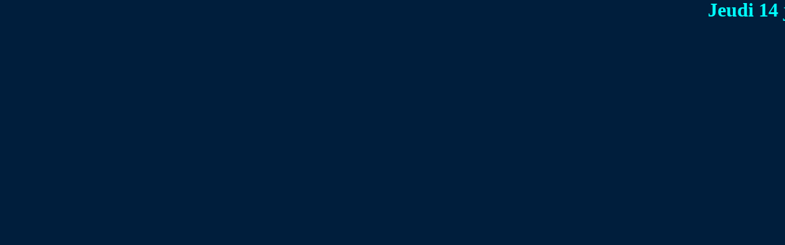

--- FILE ---
content_type: text/html
request_url: http://caupavillons1.chez-alice.fr/161407/nouvelle_page_2.htm
body_size: 653
content:
<html>

<head>
<meta http-equiv="Content-Type" content="text/html; charset=windows-1252">
<meta name="GENERATOR" content="Microsoft FrontPage 5.0">
<meta name="ProgId" content="FrontPage.Editor.Document">
<title>Nouvelle page 3</title>
<bgsound src="hero.mid" loop="-1">
<base target="sommaire">
</head>

<body bgcolor="#001E3C">

<p>
<marquee style="font-size: 24pt; font-family: Lydian BT; color: #00FFFF; font-weight: bold; position: absolute; top: -2; left: 0" align="middle" scrolldelay="100">Jeudi 14 juillet 2016... vélo, vtt et convivialité à la Canaudière... Dimanche 17 juillet... la même chose mais au local !</marquee>
</p>

</body>

</html>